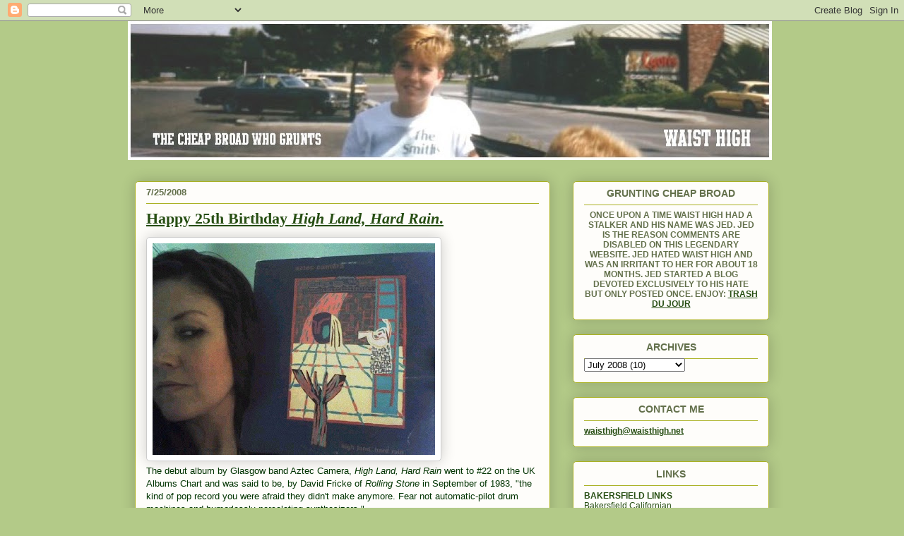

--- FILE ---
content_type: text/html; charset=UTF-8
request_url: http://www.waisthigh.net/2008/07/happy-25th-birthday-high-land-hard-rain.html
body_size: 13678
content:
<!DOCTYPE html>
<html class='v2' dir='ltr' xmlns='http://www.w3.org/1999/xhtml' xmlns:b='http://www.google.com/2005/gml/b' xmlns:data='http://www.google.com/2005/gml/data' xmlns:expr='http://www.google.com/2005/gml/expr'>
<head>
<link href='https://www.blogger.com/static/v1/widgets/335934321-css_bundle_v2.css' rel='stylesheet' type='text/css'/>
<!-- Global site tag (gtag.js) - Google Analytics -->
<script async='async' src='https://www.googletagmanager.com/gtag/js?id=UA-27803909-1'></script>
<script>
  window.dataLayer = window.dataLayer || [];
  function gtag(){dataLayer.push(arguments);}
  gtag('js', new Date());

  gtag('config', 'UA-27803909-1');
</script>
<meta content='IE=EmulateIE7' http-equiv='X-UA-Compatible'/>
<meta content='width=1100' name='viewport'/>
<meta content='text/html; charset=UTF-8' http-equiv='Content-Type'/>
<meta content='blogger' name='generator'/>
<link href='http://www.waisthigh.net/favicon.ico' rel='icon' type='image/x-icon'/>
<link href='http://www.waisthigh.net/2008/07/happy-25th-birthday-high-land-hard-rain.html' rel='canonical'/>
<link rel="alternate" type="application/atom+xml" title="WAIST HIGH - Atom" href="http://www.waisthigh.net/feeds/posts/default" />
<link rel="alternate" type="application/rss+xml" title="WAIST HIGH - RSS" href="http://www.waisthigh.net/feeds/posts/default?alt=rss" />
<link rel="service.post" type="application/atom+xml" title="WAIST HIGH - Atom" href="https://www.blogger.com/feeds/6454623/posts/default" />

<link rel="alternate" type="application/atom+xml" title="WAIST HIGH - Atom" href="http://www.waisthigh.net/feeds/1192127868126947756/comments/default" />
<!--Can't find substitution for tag [blog.ieCssRetrofitLinks]-->
<link href='https://blogger.googleusercontent.com/img/b/R29vZ2xl/AVvXsEjbRCimIdhyUFU8I2VDfc4A2SUauPE1P9KGxr0g4i0w87gamC3331gDooxHzT7AHJ3gTlPyfmEKWZQY00JtYLnR-8U6KEqu_7R938nylQxpR_TY_hT9hF2pcQOzkRYQUNWcuBrb/s400/aztec4jpg1.jpg' rel='image_src'/>
<meta content='http://www.waisthigh.net/2008/07/happy-25th-birthday-high-land-hard-rain.html' property='og:url'/>
<meta content='&lt;strong&gt;&lt;u&gt;Happy 25th Birthday &lt;em&gt;High Land, Hard Rain&lt;/em&gt;.&lt;/strong&gt;&lt;/u&gt;' property='og:title'/>
<meta content='The debut album by Glasgow band Aztec Camera, High Land, Hard Rain  went to #22 on the UK Albums Chart and was said to be, by David Fricke o...' property='og:description'/>
<meta content='https://blogger.googleusercontent.com/img/b/R29vZ2xl/AVvXsEjbRCimIdhyUFU8I2VDfc4A2SUauPE1P9KGxr0g4i0w87gamC3331gDooxHzT7AHJ3gTlPyfmEKWZQY00JtYLnR-8U6KEqu_7R938nylQxpR_TY_hT9hF2pcQOzkRYQUNWcuBrb/w1200-h630-p-k-no-nu/aztec4jpg1.jpg' property='og:image'/>
<meta content='IE=EmulateIE7' http-equiv='X-UA-Compatible'/>
<meta content='width=1100' name='viewport'/>
<title>WAIST HIGH: Happy 25th Birthday High Land, Hard Rain.</title>
<style id='page-skin-1' type='text/css'><!--
/*
-----------------------------------------------
Blogger Template Style
Name:     Awesome Inc.
Designer: Tina Chen
URL:      tinachen.org
----------------------------------------------- */
/* Variable definitions
====================
<Variable name="keycolor" description="Main Color" type="color" default="#ffffff"/>
<Group description="Page" selector=".body-fauxcolumns-outer">
<Variable name="body.font" description="Font" type="font"
default="normal normal 13px Arial, Tahoma, Helvetica, FreeSans, sans-serif"/>
<Variable name="body.background.color" description="Background Color" type="color" default="#000000"/>
<Variable name="body.text.color" description="Text Color" type="color" default="#ffffff"/>
</Group>
<Group description="Links" selector=".main-inner">
<Variable name="link.color" description="Link Color" type="color" default="#888888"/>
<Variable name="link.visited.color" description="Visited Color" type="color" default="#444444"/>
<Variable name="link.hover.color" description="Hover Color" type="color" default="#cccccc"/>
</Group>
<Group description="Blog Title" selector=".header">
<Variable name="header.font" description="Title Font" type="font"
default="normal bold 40px Arial, Tahoma, Helvetica, FreeSans, sans-serif"/>
<Variable name="header.text.color" description="Title Color" type="color" default="#63704b" />
<Variable name="header.background.color" description="Header Background" type="color" default="transparent" />
</Group>
<Group description="Blog Description" selector=".description">
<Variable name="description.font" description="Font" type="font"
default="normal normal 14px Arial, Tahoma, Helvetica, FreeSans, sans-serif"/>
<Variable name="description.text.color" description="Text Color" type="color"
default="#63704b" />
</Group>
<Group description="Tabs Text" selector=".tabs-outer .PageList">
<Variable name="tabs.font" description="Font" type="font"
default="normal bold 14px Arial, Tahoma, Helvetica, FreeSans, sans-serif"/>
<Variable name="tabs.text.color" description="Text Color" type="color" default="#63704b"/>
<Variable name="tabs.selected.text.color" description="Selected Color" type="color" default="#274e13"/>
</Group>
<Group description="Tabs Background" selector=".tabs-outer .PageList">
<Variable name="tabs.background.color" description="Background Color" type="color" default="#141414"/>
<Variable name="tabs.selected.background.color" description="Selected Color" type="color" default="#444444"/>
<Variable name="tabs.border.color" description="Border Color" type="color" default="#aab123"/>
</Group>
<Group description="Date Header" selector=".date-header">
<Variable name="date.font" description="Font" type="font"
default="normal normal 14px Arial, Tahoma, Helvetica, FreeSans, sans-serif"/>
<Variable name="date.text.color" description="Text Color" type="color" default="#666666"/>
<Variable name="date.border.color" description="Border Color" type="color" default="#aab123"/>
</Group>
<Group description="Post Title" selector=".post">
<Variable name="post.title.font" description="Font" type="font"
default="normal bold 22px Arial, Tahoma, Helvetica, FreeSans, sans-serif"/>
<Variable name="post.title.text.color" description="Text Color" type="color" default="#63704b"/>
</Group>
<Group description="Post Background" selector=".post">
<Variable name="post.background.color" description="Background Color" type="color" default="#fefdfa" />
<Variable name="post.border.color" description="Border Color" type="color" default="#aab123" />
<Variable name="post.border.bevel.color" description="Bevel Color" type="color" default="#aab123"/>
</Group>
<Group description="Gadget Title" selector=".sidebar .widget">
<Variable name="widget.title.font" description="Font" type="font"
default="normal bold 14px Arial, Tahoma, Helvetica, FreeSans, sans-serif"/>
<Variable name="widget.title.text.color" description="Text Color" type="color" default="#63704b"/>
</Group>
<Group description="Gadget Text" selector=".sidebar .widget">
<Variable name="widget.font" description="Font" type="font"
default="normal normal 14px Arial, Tahoma, Helvetica, FreeSans, sans-serif"/>
<Variable name="widget.text.color" description="Text Color" type="color" default="#63704b"/>
<Variable name="widget.alternate.text.color" description="Alternate Color" type="color" default="#666666"/>
</Group>
<Group description="Gadget Links" selector=".sidebar .widget">
<Variable name="widget.link.color" description="Link Color" type="color" default="#274e13"/>
<Variable name="widget.link.visited.color" description="Visited Color" type="color" default="#20135c"/>
<Variable name="widget.link.hover.color" description="Hover Color" type="color" default="#20135c"/>
</Group>
<Group description="Gadget Background" selector=".sidebar .widget">
<Variable name="widget.background.color" description="Background Color" type="color" default="#141414"/>
<Variable name="widget.border.color" description="Border Color" type="color" default="#222222"/>
<Variable name="widget.border.bevel.color" description="Bevel Color" type="color" default="#000000"/>
</Group>
<Group description="Sidebar Background" selector=".column-left-inner .column-right-inner">
<Variable name="widget.outer.background.color" description="Background Color" type="color" default="transparent" />
</Group>
<Group description="Images" selector=".main-inner">
<Variable name="image.background.color" description="Background Color" type="color" default="transparent"/>
<Variable name="image.border.color" description="Border Color" type="color" default="transparent"/>
</Group>
<Group description="Feed" selector=".blog-feeds">
<Variable name="feed.text.color" description="Text Color" type="color" default="#63704b"/>
</Group>
<Group description="Feed Links" selector=".blog-feeds">
<Variable name="feed.link.color" description="Link Color" type="color" default="#274e13"/>
<Variable name="feed.link.visited.color" description="Visited Color" type="color" default="#20135c"/>
<Variable name="feed.link.hover.color" description="Hover Color" type="color" default="#20135c"/>
</Group>
<Group description="Pager" selector=".blog-pager">
<Variable name="pager.background.color" description="Background Color" type="color" default="#fefdfa" />
</Group>
<Group description="Footer" selector=".footer-outer">
<Variable name="footer.background.color" description="Background Color" type="color" default="#fefdfa" />
<Variable name="footer.text.color" description="Text Color" type="color" default="#63704b" />
</Group>
<Variable name="title.shadow.spread" description="Title Shadow" type="length" default="-1px"/>
<Variable name="body.background" description="Body Background" type="background"
color="#b3ca88"
default="$(color) none repeat scroll top left"/>
<Variable name="body.background.gradient.cap" description="Body Gradient Cap" type="url"
default="none"/>
<Variable name="tabs.background.gradient" description="Tabs Background Gradient" type="url"
default="none"/>
<Variable name="header.background.gradient" description="Header Background Gradient" type="url" default="none" />
<Variable name="header.padding.top" description="Header Top Padding" type="length" default="22px" />
<Variable name="header.margin.top" description="Header Top Margin" type="length" default="0" />
<Variable name="header.margin.bottom" description="Header Bottom Margin" type="length" default="0" />
<Variable name="widget.padding.top" description="Widget Padding Top" type="length" default="8px" />
<Variable name="widget.padding.side" description="Widget Padding Side" type="length" default="15px" />
<Variable name="widget.outer.margin.top" description="Widget Top Margin" type="length" default="0" />
<Variable name="widget.outer.background.gradient" description="Gradient" type="url" default="none" />
<Variable name="widget.border.radius" description="Gadget Border Radius" type="length" default="0" />
<Variable name="outer.shadow.spread" description="Outer Shadow Size" type="length" default="0" />
<Variable name="date.header.border.radius.top" description="Date Header Border Radius Top" type="length" default="0" />
<Variable name="date.header.position" description="Date Header Position" type="length" default="15px" />
<Variable name="date.space" description="Date Space" type="length" default="30px" />
<Variable name="date.position" description="Date Float" type="string" default="static" />
<Variable name="date.padding.bottom" description="Date Padding Bottom" type="length" default="0" />
<Variable name="date.border.size" description="Date Border Size" type="length" default="0" />
<Variable name="date.background" description="Date Background" type="background" color="transparent"
default="$(color) none no-repeat scroll top left" />
<Variable name="date.last.space.bottom" description="Date Last Space Bottom" type="length"
default="20px" />
<Variable name="date.last.border.radius.bottom" description="Date Last bottom radius" type="length" default="5px" />
<Variable name="post.first.padding.top" description="First Post Padding Top" type="length" default="0" />
<Variable name="image.shadow.spread" description="Image Shadow Size" type="length" default="0"/>
<Variable name="image.border.radius" description="Image Border Radius" type="length" default="0"/>
<Variable name="separator.outdent" description="Separator Outdent" type="length" default="15px" />
<Variable name="title.separator.border.size" description="Widget Title Border Size" type="length" default="1px" />
<Variable name="list.separator.border.size" description="List Separator Border Size" type="length" default="1px" />
<Variable name="shadow.spread" description="Shadow Size" type="length" default="0"/>
<Variable name="startSide" description="Side where text starts in blog language" type="automatic" default="left"/>
<Variable name="endSide" description="Side where text ends in blog language" type="automatic" default="right"/>
<Variable name="date.side" description="Side where date header is placed" type="string" default="right"/>
<Variable name="pager.border.radius.top" description="Pager Border Top Radius" type="length" default="5px" />
<Variable name="pager.space.top" description="Pager Top Space" type="length" default="1em" />
<Variable name="footer.background.gradient" description="Background Gradient" type="url" default="none" />
*/
/* Content
----------------------------------------------- */
body {
font: normal normal 13px Arial, Tahoma, Helvetica, FreeSans, sans-serif;;
color: #63704b;
background: #b3ca88 none repeat scroll top left;
}
html body .content-outer {
min-width: 0;
max-width: 100%;
width: 100%;
}
a:link {
text-decoration: underline;
color: #274e13;
}
a:visited {
text-decoration: underline;
color: #20135c;
}
a:hover {
text-decoration: underline;
color: #20135c;
}
.body-fauxcolumn-outer .cap-top {
position: absolute;
z-index: 1;
height: 276px;
width: 100%;
background: transparent none repeat-x scroll top left;
_background-image: none;
}
/* Columns
----------------------------------------------- */
.content-inner {
padding: 0;
}
.header-inner .section {
margin: 0 6px;
}
.tabs-inner .section {
margin: 0 16px;
}
.main-inner {
padding-top: 30px;
}
.main-inner .column-center-inner,
.main-inner .column-left-inner,
.main-inner .column-right-inner {
padding: 0 5px;
}
*+html body .main-inner .column-center-inner {
margin-top: -30px;
}
#layout .main-inner .column-center-inner {
margin-top: 0;
}
/* Header
----------------------------------------------- */
.header-outer {
margin: 0 0 0 0;
background: transparent none repeat scroll 0 0;
}
.Header h1 {
font: normal normal 48px Georgia, Utopia, 'Palatino Linotype', Palatino, serif;
color: #63704b;
text-shadow: 0 0 -1px #000000;
}
.Header h1 a {
color: #63704b;
}
.Header .description {
font: normal normal 20px Georgia, Utopia, 'Palatino Linotype', Palatino, serif;
color: #908d6a;
}
.header-inner .Header .titlewrapper,
.header-inner .Header .descriptionwrapper {
padding-left: 0;
padding-right: 0;
margin-bottom: 0;
}
.header-inner .Header .titlewrapper {
padding-top: 22px;
}
/* Tabs
----------------------------------------------- */
.tabs-outer {
overflow: hidden;
position: relative;
background: #b3ca88 url(http://www.blogblog.com/1kt/awesomeinc/tabs_gradient_light.png) repeat scroll 0 0;
}
#layout .tabs-outer {
overflow: visible;
}
.tabs-cap-top, .tabs-cap-bottom {
position: absolute;
width: 100%;
border-top: 1px solid #908d6a;
}
.tabs-cap-bottom {
bottom: 0;
}
.tabs-inner .widget li a {
display: inline-block;
margin: 0;
padding: .6em 1.5em;
font: normal bold 13px Arial, Tahoma, Helvetica, FreeSans, sans-serif;;
color: #274e13;
border-top: 1px solid #908d6a;
border-bottom: 1px solid #908d6a;
border-left: 1px solid #908d6a;
}
.tabs-inner .widget li:last-child a {
border-right: 1px solid #908d6a;
}
.tabs-inner .widget li.selected a, .tabs-inner .widget li a:hover {
background: #63704b url(http://www.blogblog.com/1kt/awesomeinc/tabs_gradient_light.png) repeat-x scroll 0 -100px;
color: #ffffff;
}
/* Headings
----------------------------------------------- */
h2 {
font: normal bold 14px Arial, Tahoma, Helvetica, FreeSans, sans-serif;
color: #63704b;
}
/* Widgets
----------------------------------------------- */
.main-inner .section {
margin: 0 27px;
padding: 0;
}
.main-inner .column-left-outer,
.main-inner .column-right-outer {
margin-top: 0;
}
#layout .main-inner .column-left-outer,
#layout .main-inner .column-right-outer {
margin-top: 0;
}
.main-inner .column-left-inner,
.main-inner .column-right-inner {
background: transparent none repeat 0 0;
-moz-box-shadow: 0 0 0 rgba(0, 0, 0, .2);
-webkit-box-shadow: 0 0 0 rgba(0, 0, 0, .2);
-goog-ms-box-shadow: 0 0 0 rgba(0, 0, 0, .2);
box-shadow: 0 0 0 rgba(0, 0, 0, .2);
-moz-border-radius: 5px;
-webkit-border-radius: 5px;
-goog-ms-border-radius: 5px;
border-radius: 5px;
}
#layout .main-inner .column-left-inner,
#layout .main-inner .column-right-inner {
margin-top: 0;
}
.sidebar .widget {
font: normal normal 12px Arial, Tahoma, Helvetica, FreeSans, sans-serif;;
color: #274e13;
}
.sidebar .widget a:link {
color: #274e13;
}
.sidebar .widget a:visited {
color: #20135c;
}
.sidebar .widget a:hover {
color: #20135c;
}
.sidebar .widget h2 {
text-shadow: 0 0 -1px #000000;
text-align:center;
}
.main-inner .widget {
background-color: #fefdfa;
border: 1px solid #aab123;
padding: 0 15px 15px;
margin: 20px -16px;
-moz-box-shadow: 0 0 20px rgba(0, 0, 0, .2);
-webkit-box-shadow: 0 0 20px rgba(0, 0, 0, .2);
-goog-ms-box-shadow: 0 0 20px rgba(0, 0, 0, .2);
box-shadow: 0 0 20px rgba(0, 0, 0, .2);
-moz-border-radius: 5px;
-webkit-border-radius: 5px;
-goog-ms-border-radius: 5px;
border-radius: 5px;
}
.main-inner .widget h2 {
margin: 0 -0;
padding: .6em 0 .5em;
border-bottom: 1px solid transparent;
}
.footer-inner .widget h2 {
padding: 0 0 .4em;
border-bottom: 1px solid transparent;
}
.main-inner .widget h2 + div, .footer-inner .widget h2 + div {
border-top: 1px solid #aab123;
padding-top: 8px;
}
.main-inner .widget .widget-content {
margin: 0 -0;
padding: 7px 0 0;
}
.main-inner .widget ul, .main-inner .widget #ArchiveList ul.flat {
margin: -8px -15px 0;
padding: 0;
list-style: none;
}
.main-inner .widget #ArchiveList {
margin: -8px 0 0;
}
.main-inner .widget ul li, .main-inner .widget #ArchiveList ul.flat li {
padding: .5em 15px;
text-indent: 0;
color: #666666;
border-top: 0 solid #aab123;
border-bottom: 1px solid transparent;
}
.main-inner .widget #ArchiveList ul li {
padding-top: .25em;
padding-bottom: .25em;
}
.main-inner .widget ul li:first-child, .main-inner .widget #ArchiveList ul.flat li:first-child {
border-top: none;
}
.main-inner .widget ul li:last-child, .main-inner .widget #ArchiveList ul.flat li:last-child {
border-bottom: none;
}
.post-body {
position: relative;
}
.main-inner .widget .post-body ul {
padding: 0 2.5em;
margin: .5em 0;
list-style: disc;
}
.main-inner .widget .post-body ul li {
padding: 0.25em 0;
margin-bottom: .25em;
color: #63704b;
border: none;
}
.footer-inner .widget ul {
padding: 0;
list-style: none;
}
.widget .zippy {
color: #666666;
}
/* Posts
----------------------------------------------- */
body .main-inner .Blog {
padding: 0;
margin-bottom: 1em;
background-color: transparent;
border: none;
-moz-box-shadow: 0 0 0 rgba(0, 0, 0, 0);
-webkit-box-shadow: 0 0 0 rgba(0, 0, 0, 0);
-goog-ms-box-shadow: 0 0 0 rgba(0, 0, 0, 0);
box-shadow: 0 0 0 rgba(0, 0, 0, 0);
}
.main-inner .section:last-child .Blog:last-child {
padding: 0;
margin-bottom: 1em;
}
.main-inner .widget h2.date-header {
margin: 0 -15px 1px;
padding: 0 0 0 0;
font: normal bold 13px Arial, Tahoma, Helvetica, FreeSans, sans-serif;;
color: #63704b;
background: transparent none no-repeat scroll top left;
border-top: 0 solid #aab123;
border-bottom: 1px solid transparent;
-moz-border-radius-topleft: 0;
-moz-border-radius-topright: 0;
-webkit-border-top-left-radius: 0;
-webkit-border-top-right-radius: 0;
border-top-left-radius: 0;
border-top-right-radius: 0;
position: static;
bottom: 100%;
right: 15px;
text-shadow: 0 0 -1px #000000;
}
.main-inner .widget h2.date-header span {
font: normal bold 13px Arial, Tahoma, Helvetica, FreeSans, sans-serif;;
display: block;
padding: .5em 15px;
border-left: 0 solid #aab123;
border-right: 0 solid #aab123;
}
.date-outer {
position: relative;
margin: 30px 0 20px;
padding: 0 15px;
background-color: #fefdfa;
border: 1px solid #aab123;
-moz-box-shadow: 0 0 20px rgba(0, 0, 0, .2);
-webkit-box-shadow: 0 0 20px rgba(0, 0, 0, .2);
-goog-ms-box-shadow: 0 0 20px rgba(0, 0, 0, .2);
box-shadow: 0 0 20px rgba(0, 0, 0, .2);
-moz-border-radius: 5px;
-webkit-border-radius: 5px;
-goog-ms-border-radius: 5px;
border-radius: 5px;
}
.date-outer:first-child {
margin-top: 0;
}
.date-outer:last-child {
margin-bottom: 20px;
-moz-border-radius-bottomleft: 5px;
-moz-border-radius-bottomright: 5px;
-webkit-border-bottom-left-radius: 5px;
-webkit-border-bottom-right-radius: 5px;
-goog-ms-border-bottom-left-radius: 5px;
-goog-ms-border-bottom-right-radius: 5px;
border-bottom-left-radius: 5px;
border-bottom-right-radius: 5px;
}
.date-posts {
margin: 0 -0;
padding: 0 0;
clear: both;
}
.post-outer, .inline-ad {
border-top: 1px solid #aab123;
margin: 0 -0;
padding: 15px 0;
}
.post-outer {
padding-bottom: 10px;
}
.post-outer:first-child {
padding-top: 0;
border-top: none;
}
.post-outer:last-child, .inline-ad:last-child {
border-bottom: none;
}
.post-body {
position: relative;
}
.post-body img {
padding: 8px;
background: #ffffff;
border: 1px solid #cccccc;
-moz-box-shadow: 0 0 20px rgba(0, 0, 0, .2);
-webkit-box-shadow: 0 0 20px rgba(0, 0, 0, .2);
box-shadow: 0 0 20px rgba(0, 0, 0, .2);
-moz-border-radius: 5px;
-webkit-border-radius: 5px;
border-radius: 5px;
}
h3.post-title, h4 {
font: normal normal 22px Georgia, Utopia, 'Palatino Linotype', Palatino, serif;
color: #274e13;
}
h3.post-title a {
font: normal normal 22px Georgia, Utopia, 'Palatino Linotype', Palatino, serif;
color: #274e13;
}
h3.post-title a:hover {
color: #20135c;
text-decoration: underline;
}
.post-header {
margin: 0 0 1em;
}
.post-body {
line-height: 1.4;
}
.post-outer h2 {
color: #63704b;
}
.post-footer {
margin: 1.5em 0 0;
}
#blog-pager {
padding: 15px;
font-size: 120%;
background-color: #fefdfa;
border: 1px solid #aab123;
-moz-box-shadow: 0 0 20px rgba(0, 0, 0, .2);
-webkit-box-shadow: 0 0 20px rgba(0, 0, 0, .2);
-goog-ms-box-shadow: 0 0 20px rgba(0, 0, 0, .2);
box-shadow: 0 0 20px rgba(0, 0, 0, .2);
-moz-border-radius: 5px;
-webkit-border-radius: 5px;
-goog-ms-border-radius: 5px;
border-radius: 5px;
-moz-border-radius-topleft: 5px;
-moz-border-radius-topright: 5px;
-webkit-border-top-left-radius: 5px;
-webkit-border-top-right-radius: 5px;
-goog-ms-border-top-left-radius: 5px;
-goog-ms-border-top-right-radius: 5px;
border-top-left-radius: 5px;
border-top-right-radius-topright: 5px;
margin-top: 1em;
}
.blog-feeds, .post-feeds {
margin: 1em 0;
text-align: center;
color: #63704b;
}
.blog-feeds a, .post-feeds a {
color: #274e13;
}
.blog-feeds a:visited, .post-feeds a:visited {
color: #20135c;
}
.blog-feeds a:hover, .post-feeds a:hover {
color: #20135c;
}
.post-outer .comments {
margin-top: 2em;
}
/* Footer
----------------------------------------------- */
.footer-outer {
margin: -20px 0 -1px;
padding: 20px 0 0;
color: #274e13;
overflow: hidden;
}
.footer-fauxborder-left {
border-top: 1px solid #aab123;
background: #ffffff none repeat scroll 0 0;
-moz-box-shadow: 0 0 20px rgba(0, 0, 0, .2);
-webkit-box-shadow: 0 0 20px rgba(0, 0, 0, .2);
-goog-ms-box-shadow: 0 0 20px rgba(0, 0, 0, .2);
box-shadow: 0 0 20px rgba(0, 0, 0, .2);
margin: 0 -20px;
}

--></style>
<style id='template-skin-1' type='text/css'><!--
body {
min-width: 930px;
}
.content-outer, .content-fauxcolumn-outer, .region-inner {
min-width: 930px;
max-width: 930px;
_width: 930px;
}
.main-inner .columns {
padding-left: 0;
padding-right: 310px;
}
.main-inner .fauxcolumn-center-outer {
left: 0;
right: 310px;
/* IE6 does not respect left and right together */
_width: expression(this.parentNode.offsetWidth -
parseInt("0") -
parseInt("310px") + 'px');
}
.main-inner .fauxcolumn-left-outer {
width: 0;
}
.main-inner .fauxcolumn-right-outer {
width: 310px;
}
.main-inner .column-left-outer {
width: 0;
right: 100%;
margin-left: -0;
}
.main-inner .column-right-outer {
width: 310px;
margin-right: -310px;
}
#layout {
min-width: 0;
}
#layout .content-outer {
min-width: 0;
width: 800px;
}
#layout .region-inner {
min-width: 0;
width: auto;
}
--></style>
<link href='https://www.blogger.com/dyn-css/authorization.css?targetBlogID=6454623&amp;zx=d4203ab6-d8ac-41dd-ab75-b5643e449133' media='none' onload='if(media!=&#39;all&#39;)media=&#39;all&#39;' rel='stylesheet'/><noscript><link href='https://www.blogger.com/dyn-css/authorization.css?targetBlogID=6454623&amp;zx=d4203ab6-d8ac-41dd-ab75-b5643e449133' rel='stylesheet'/></noscript>
<meta name='google-adsense-platform-account' content='ca-host-pub-1556223355139109'/>
<meta name='google-adsense-platform-domain' content='blogspot.com'/>

</head>
<body class='loading'>
<div class='navbar section' id='navbar'><div class='widget Navbar' data-version='1' id='Navbar1'><script type="text/javascript">
    function setAttributeOnload(object, attribute, val) {
      if(window.addEventListener) {
        window.addEventListener('load',
          function(){ object[attribute] = val; }, false);
      } else {
        window.attachEvent('onload', function(){ object[attribute] = val; });
      }
    }
  </script>
<div id="navbar-iframe-container"></div>
<script type="text/javascript" src="https://apis.google.com/js/platform.js"></script>
<script type="text/javascript">
      gapi.load("gapi.iframes:gapi.iframes.style.bubble", function() {
        if (gapi.iframes && gapi.iframes.getContext) {
          gapi.iframes.getContext().openChild({
              url: 'https://www.blogger.com/navbar/6454623?po\x3d1192127868126947756\x26origin\x3dhttp://www.waisthigh.net',
              where: document.getElementById("navbar-iframe-container"),
              id: "navbar-iframe"
          });
        }
      });
    </script><script type="text/javascript">
(function() {
var script = document.createElement('script');
script.type = 'text/javascript';
script.src = '//pagead2.googlesyndication.com/pagead/js/google_top_exp.js';
var head = document.getElementsByTagName('head')[0];
if (head) {
head.appendChild(script);
}})();
</script>
</div></div>
<div class='body-fauxcolumns'>
<div class='fauxcolumn-outer body-fauxcolumn-outer'>
<div class='cap-top'>
<div class='cap-left'></div>
<div class='cap-right'></div>
</div>
<div class='fauxborder-left'>
<div class='fauxborder-right'></div>
<div class='fauxcolumn-inner'>
</div>
</div>
<div class='cap-bottom'>
<div class='cap-left'></div>
<div class='cap-right'></div>
</div>
</div>
</div>
<div class='content'>
<div class='content-fauxcolumns'>
<div class='fauxcolumn-outer content-fauxcolumn-outer'>
<div class='cap-top'>
<div class='cap-left'></div>
<div class='cap-right'></div>
</div>
<div class='fauxborder-left'>
<div class='fauxborder-right'></div>
<div class='fauxcolumn-inner'>
</div>
</div>
<div class='cap-bottom'>
<div class='cap-left'></div>
<div class='cap-right'></div>
</div>
</div>
</div>
<div class='content-outer'>
<div class='content-cap-top cap-top'>
<div class='cap-left'></div>
<div class='cap-right'></div>
</div>
<div class='fauxborder-left content-fauxborder-left'>
<div class='fauxborder-right content-fauxborder-right'></div>
<div class='content-inner'>
<header>
<div class='header-outer'>
<div class='header-cap-top cap-top'>
<div class='cap-left'></div>
<div class='cap-right'></div>
</div>
<div class='fauxborder-left header-fauxborder-left'>
<div class='fauxborder-right header-fauxborder-right'></div>
<div class='region-inner header-inner'>
<div class='header section' id='header'><div class='widget Header' data-version='1' id='Header1'>
<div id='header-inner'>
<a href='http://www.waisthigh.net/' style='display: block'>
<img alt='WAIST HIGH' height='197px; ' id='Header1_headerimg' src='https://blogger.googleusercontent.com/img/b/R29vZ2xl/AVvXsEhmCLg5bR8-ELSkVJ7p0gISeiCZIqUqw6zVOD0hkx_VWAlrm8dpGoGVILNUCVbYudbMXMxqMkKR18Ww4lkGWx7kIxxNtrhX9ZGN_cjT2SvM2Aiqz9xprkzKocta2k8qjQrRUVCFLQ/s912/gruntscheerfont.jpg' style='display: block' width='912px; '/>
</a>
</div>
</div></div>
</div>
</div>
<div class='header-cap-bottom cap-bottom'>
<div class='cap-left'></div>
<div class='cap-right'></div>
</div>
</div>
</header>
<div class='tabs-outer'>
<div class='tabs-cap-top cap-top'>
<div class='cap-left'></div>
<div class='cap-right'></div>
</div>
<div class='fauxborder-left tabs-fauxborder-left'>
<div class='fauxborder-right tabs-fauxborder-right'></div>
<div class='region-inner tabs-inner'>
<div class='tabs no-items section' id='crosscol'></div>
<div class='tabs no-items section' id='crosscol-overflow'></div>
</div>
</div>
<div class='tabs-cap-bottom cap-bottom'>
<div class='cap-left'></div>
<div class='cap-right'></div>
</div>
</div>
<div class='main-outer'>
<div class='main-cap-top cap-top'>
<div class='cap-left'></div>
<div class='cap-right'></div>
</div>
<div class='fauxborder-left main-fauxborder-left'>
<div class='fauxborder-right main-fauxborder-right'></div>
<div class='region-inner main-inner'>
<div class='columns fauxcolumns'>
<div class='fauxcolumn-outer fauxcolumn-center-outer'>
<div class='cap-top'>
<div class='cap-left'></div>
<div class='cap-right'></div>
</div>
<div class='fauxborder-left'>
<div class='fauxborder-right'></div>
<div class='fauxcolumn-inner'>
</div>
</div>
<div class='cap-bottom'>
<div class='cap-left'></div>
<div class='cap-right'></div>
</div>
</div>
<div class='fauxcolumn-outer fauxcolumn-left-outer'>
<div class='cap-top'>
<div class='cap-left'></div>
<div class='cap-right'></div>
</div>
<div class='fauxborder-left'>
<div class='fauxborder-right'></div>
<div class='fauxcolumn-inner'>
</div>
</div>
<div class='cap-bottom'>
<div class='cap-left'></div>
<div class='cap-right'></div>
</div>
</div>
<div class='fauxcolumn-outer fauxcolumn-right-outer'>
<div class='cap-top'>
<div class='cap-left'></div>
<div class='cap-right'></div>
</div>
<div class='fauxborder-left'>
<div class='fauxborder-right'></div>
<div class='fauxcolumn-inner'>
</div>
</div>
<div class='cap-bottom'>
<div class='cap-left'></div>
<div class='cap-right'></div>
</div>
</div>
<!-- corrects IE6 width calculation -->
<div class='columns-inner'>
<div class='column-center-outer'>
<div class='column-center-inner'>
<div class='main section' id='main'><div class='widget Blog' data-version='1' id='Blog1'>
<div class='blog-posts hfeed'>

          <div class="date-outer">
        
<h2 class='date-header'><span>7/25/2008</span></h2>

          <div class="date-posts">
        
<div class='post-outer'>
<div class='post hentry uncustomized-post-template' itemprop='blogPost' itemscope='itemscope' itemtype='http://schema.org/BlogPosting'>
<meta content='https://blogger.googleusercontent.com/img/b/R29vZ2xl/AVvXsEjbRCimIdhyUFU8I2VDfc4A2SUauPE1P9KGxr0g4i0w87gamC3331gDooxHzT7AHJ3gTlPyfmEKWZQY00JtYLnR-8U6KEqu_7R938nylQxpR_TY_hT9hF2pcQOzkRYQUNWcuBrb/s400/aztec4jpg1.jpg' itemprop='image_url'/>
<meta content='6454623' itemprop='blogId'/>
<meta content='1192127868126947756' itemprop='postId'/>
<a name='1192127868126947756'></a>
<h3 class='post-title entry-title' itemprop='name'>
<strong><u>Happy 25th Birthday <em>High Land, Hard Rain</em>.</strong></u>
</h3>
<div class='post-header'>
<div class='post-header-line-1'></div>
</div>
<div class='post-body entry-content' id='post-body-1192127868126947756' itemprop='description articleBody'>
<a href="https://blogger.googleusercontent.com/img/b/R29vZ2xl/AVvXsEjbRCimIdhyUFU8I2VDfc4A2SUauPE1P9KGxr0g4i0w87gamC3331gDooxHzT7AHJ3gTlPyfmEKWZQY00JtYLnR-8U6KEqu_7R938nylQxpR_TY_hT9hF2pcQOzkRYQUNWcuBrb/s1600-h/aztec4jpg1.jpg"><img alt="" border="0" id="BLOGGER_PHOTO_ID_5226997949317631890" src="https://blogger.googleusercontent.com/img/b/R29vZ2xl/AVvXsEjbRCimIdhyUFU8I2VDfc4A2SUauPE1P9KGxr0g4i0w87gamC3331gDooxHzT7AHJ3gTlPyfmEKWZQY00JtYLnR-8U6KEqu_7R938nylQxpR_TY_hT9hF2pcQOzkRYQUNWcuBrb/s400/aztec4jpg1.jpg" style="cursor: hand;" /></a><br /><span style="color: #003300; font-family: arial;">The debut album by Glasgow band Aztec Camera, <em>High Land, Hard Rain</em> went to #22 on the UK Albums Chart and was said to be, by David Fricke of <em>Rolling Stone</em> in September of 1983, "the kind of pop record you were afraid they didn't make anymore. Fear not automatic-pilot drum machines and humorlessly percolating synthesizers."<br /><br />Aztec Camera's line-up changed numerous times in its first few years. The constant member was Roddy Frame, who by 1987 "was the only de facto member of the band: this and future albums credited to Aztec Camera were actually performed by Frame and studio musicians hired on a track-by-track basis."<br /><br />Roddy Frame has been credited with being slightly ahead of his time. When he wrote, arranged, and recorded <em>High Land, Hard Rain</em>, he was just 19 years old. "Frame, a stellar acoustic guitar strummer, fills the 13 songs with jazz chords, and Aztec Camera's grooves foreshadow British jazz popsters The Style Council and Everything But the Girl. Whether making you dance or reflect, Frame proves a master craftsman."<br /><br />Photo of the very album handed to Waist High by the late Mike Fencl in 1983, courtesy of: The Waist High Collection<br />Material: Bill Crandall via amazon.com &amp; wikipedia.org</span>
<div style='clear: both;'></div>
</div>
<div class='post-footer'>
<div class='post-footer-line post-footer-line-1'>
<span class='post-author vcard'>
</span>
<span class='post-timestamp'>
</span>
<span class='post-comment-link'>
</span>
<span class='post-icons'>
<span class='item-control blog-admin pid-979667389'>
<a href='https://www.blogger.com/post-edit.g?blogID=6454623&postID=1192127868126947756&from=pencil' title='Edit Post'>
<img alt='' class='icon-action' height='18' src='https://resources.blogblog.com/img/icon18_edit_allbkg.gif' width='18'/>
</a>
</span>
</span>
<div class='post-share-buttons goog-inline-block'>
</div>
</div>
<div class='post-footer-line post-footer-line-2'>
<span class='post-labels'>
<strong>LABELS:</strong>
<a href='http://www.waisthigh.net/search/label/Aztec%20Camera' rel='tag'>Aztec Camera</a>
</span>
</div>
<div class='post-footer-line post-footer-line-3'>
<span class='post-location'>
</span>
</div>
</div>
</div>
<div class='comments' id='comments'>
<a name='comments'></a>
</div>
</div>

        </div></div>
      
</div>
<div class='blog-pager' id='blog-pager'>
<span id='blog-pager-newer-link'>
<a class='blog-pager-newer-link' href='http://www.waisthigh.net/2008/07/i-believe-there-is-force-looking-over.html' id='Blog1_blog-pager-newer-link' title='Newer Post'>Newer Post</a>
</span>
<span id='blog-pager-older-link'>
<a class='blog-pager-older-link' href='http://www.waisthigh.net/2008/07/happy-25th-birthday-construction-time.html' id='Blog1_blog-pager-older-link' title='Older Post'>Older Post</a>
</span>
<a class='home-link' href='http://www.waisthigh.net/'>Home</a>
</div>
<div class='clear'></div>
<div class='post-feeds'>
</div>
</div></div>
</div>
</div>
<div class='column-left-outer'>
<div class='column-left-inner'>
<aside>
</aside>
</div>
</div>
<div class='column-right-outer'>
<div class='column-right-inner'>
<aside>
<div class='sidebar section' id='sidebar-right-1'><div class='widget HTML' data-version='1' id='HTML1'>
<h2 class='title'>GRUNTING CHEAP BROAD</h2>
<div class='widget-content'>
<center><strong><span style="color:#63704b;">ONCE UPON A TIME WAIST HIGH HAD A STALKER AND HIS NAME WAS JED. JED IS THE REASON COMMENTS ARE DISABLED ON THIS LEGENDARY WEBSITE. JED HATED WAIST HIGH AND WAS AN IRRITANT TO HER FOR ABOUT 18 MONTHS. JED STARTED A BLOG DEVOTED EXCLUSIVELY TO HIS HATE BUT ONLY POSTED ONCE. ENJOY: <a href="http://www.trashdujour.blogspot.com/">TRASH DU JOUR</a></span></strong></center>
</div>
<div class='clear'></div>
</div><div class='widget BlogArchive' data-version='1' id='BlogArchive1'>
<h2><strong>ARCHIVES</strong></h2>
<div class='widget-content'>
<div id='ArchiveList'>
<div id='BlogArchive1_ArchiveList'>
<select id='BlogArchive1_ArchiveMenu'>
<option value=''><strong>ARCHIVES</strong></option>
<option value='http://www.waisthigh.net/2022/12/'>December 2022 (1)</option>
<option value='http://www.waisthigh.net/2022/05/'>May 2022 (1)</option>
<option value='http://www.waisthigh.net/2019/03/'>March 2019 (2)</option>
<option value='http://www.waisthigh.net/2019/02/'>February 2019 (1)</option>
<option value='http://www.waisthigh.net/2012/11/'>November 2012 (4)</option>
<option value='http://www.waisthigh.net/2012/10/'>October 2012 (6)</option>
<option value='http://www.waisthigh.net/2012/09/'>September 2012 (9)</option>
<option value='http://www.waisthigh.net/2012/08/'>August 2012 (6)</option>
<option value='http://www.waisthigh.net/2012/07/'>July 2012 (11)</option>
<option value='http://www.waisthigh.net/2012/06/'>June 2012 (7)</option>
<option value='http://www.waisthigh.net/2012/05/'>May 2012 (11)</option>
<option value='http://www.waisthigh.net/2012/04/'>April 2012 (4)</option>
<option value='http://www.waisthigh.net/2012/03/'>March 2012 (5)</option>
<option value='http://www.waisthigh.net/2012/02/'>February 2012 (34)</option>
<option value='http://www.waisthigh.net/2012/01/'>January 2012 (7)</option>
<option value='http://www.waisthigh.net/2011/12/'>December 2011 (10)</option>
<option value='http://www.waisthigh.net/2011/11/'>November 2011 (12)</option>
<option value='http://www.waisthigh.net/2011/10/'>October 2011 (11)</option>
<option value='http://www.waisthigh.net/2011/09/'>September 2011 (7)</option>
<option value='http://www.waisthigh.net/2011/08/'>August 2011 (10)</option>
<option value='http://www.waisthigh.net/2011/07/'>July 2011 (6)</option>
<option value='http://www.waisthigh.net/2011/06/'>June 2011 (5)</option>
<option value='http://www.waisthigh.net/2011/05/'>May 2011 (6)</option>
<option value='http://www.waisthigh.net/2011/04/'>April 2011 (3)</option>
<option value='http://www.waisthigh.net/2011/03/'>March 2011 (5)</option>
<option value='http://www.waisthigh.net/2011/02/'>February 2011 (5)</option>
<option value='http://www.waisthigh.net/2011/01/'>January 2011 (12)</option>
<option value='http://www.waisthigh.net/2010/12/'>December 2010 (7)</option>
<option value='http://www.waisthigh.net/2010/11/'>November 2010 (8)</option>
<option value='http://www.waisthigh.net/2010/10/'>October 2010 (12)</option>
<option value='http://www.waisthigh.net/2010/09/'>September 2010 (11)</option>
<option value='http://www.waisthigh.net/2010/08/'>August 2010 (11)</option>
<option value='http://www.waisthigh.net/2010/07/'>July 2010 (12)</option>
<option value='http://www.waisthigh.net/2010/06/'>June 2010 (17)</option>
<option value='http://www.waisthigh.net/2010/05/'>May 2010 (15)</option>
<option value='http://www.waisthigh.net/2010/04/'>April 2010 (14)</option>
<option value='http://www.waisthigh.net/2010/03/'>March 2010 (11)</option>
<option value='http://www.waisthigh.net/2010/02/'>February 2010 (8)</option>
<option value='http://www.waisthigh.net/2010/01/'>January 2010 (11)</option>
<option value='http://www.waisthigh.net/2009/12/'>December 2009 (9)</option>
<option value='http://www.waisthigh.net/2009/11/'>November 2009 (7)</option>
<option value='http://www.waisthigh.net/2009/10/'>October 2009 (5)</option>
<option value='http://www.waisthigh.net/2009/09/'>September 2009 (8)</option>
<option value='http://www.waisthigh.net/2009/08/'>August 2009 (13)</option>
<option value='http://www.waisthigh.net/2009/07/'>July 2009 (7)</option>
<option value='http://www.waisthigh.net/2009/06/'>June 2009 (7)</option>
<option value='http://www.waisthigh.net/2009/05/'>May 2009 (12)</option>
<option value='http://www.waisthigh.net/2009/04/'>April 2009 (5)</option>
<option value='http://www.waisthigh.net/2009/03/'>March 2009 (5)</option>
<option value='http://www.waisthigh.net/2009/02/'>February 2009 (4)</option>
<option value='http://www.waisthigh.net/2009/01/'>January 2009 (13)</option>
<option value='http://www.waisthigh.net/2008/12/'>December 2008 (9)</option>
<option value='http://www.waisthigh.net/2008/11/'>November 2008 (8)</option>
<option value='http://www.waisthigh.net/2008/10/'>October 2008 (8)</option>
<option value='http://www.waisthigh.net/2008/09/'>September 2008 (10)</option>
<option value='http://www.waisthigh.net/2008/08/'>August 2008 (11)</option>
<option value='http://www.waisthigh.net/2008/07/'>July 2008 (10)</option>
<option value='http://www.waisthigh.net/2008/06/'>June 2008 (10)</option>
<option value='http://www.waisthigh.net/2008/05/'>May 2008 (7)</option>
<option value='http://www.waisthigh.net/2008/04/'>April 2008 (6)</option>
<option value='http://www.waisthigh.net/2008/03/'>March 2008 (6)</option>
<option value='http://www.waisthigh.net/2008/02/'>February 2008 (7)</option>
<option value='http://www.waisthigh.net/2008/01/'>January 2008 (3)</option>
<option value='http://www.waisthigh.net/2007/12/'>December 2007 (6)</option>
<option value='http://www.waisthigh.net/2007/11/'>November 2007 (8)</option>
<option value='http://www.waisthigh.net/2007/10/'>October 2007 (7)</option>
<option value='http://www.waisthigh.net/2007/09/'>September 2007 (10)</option>
<option value='http://www.waisthigh.net/2007/08/'>August 2007 (20)</option>
<option value='http://www.waisthigh.net/2007/07/'>July 2007 (8)</option>
<option value='http://www.waisthigh.net/2007/06/'>June 2007 (3)</option>
<option value='http://www.waisthigh.net/2007/05/'>May 2007 (11)</option>
<option value='http://www.waisthigh.net/2007/04/'>April 2007 (7)</option>
<option value='http://www.waisthigh.net/2007/03/'>March 2007 (3)</option>
<option value='http://www.waisthigh.net/2007/02/'>February 2007 (4)</option>
<option value='http://www.waisthigh.net/2007/01/'>January 2007 (1)</option>
<option value='http://www.waisthigh.net/2006/12/'>December 2006 (1)</option>
<option value='http://www.waisthigh.net/2006/09/'>September 2006 (24)</option>
<option value='http://www.waisthigh.net/2006/08/'>August 2006 (16)</option>
<option value='http://www.waisthigh.net/2006/07/'>July 2006 (27)</option>
<option value='http://www.waisthigh.net/2006/06/'>June 2006 (36)</option>
<option value='http://www.waisthigh.net/2006/05/'>May 2006 (43)</option>
<option value='http://www.waisthigh.net/2006/04/'>April 2006 (29)</option>
<option value='http://www.waisthigh.net/2006/03/'>March 2006 (29)</option>
<option value='http://www.waisthigh.net/2006/02/'>February 2006 (46)</option>
<option value='http://www.waisthigh.net/2006/01/'>January 2006 (50)</option>
<option value='http://www.waisthigh.net/2005/12/'>December 2005 (40)</option>
<option value='http://www.waisthigh.net/2005/11/'>November 2005 (42)</option>
<option value='http://www.waisthigh.net/2005/10/'>October 2005 (41)</option>
<option value='http://www.waisthigh.net/2005/09/'>September 2005 (46)</option>
<option value='http://www.waisthigh.net/2005/08/'>August 2005 (21)</option>
<option value='http://www.waisthigh.net/2005/07/'>July 2005 (43)</option>
<option value='http://www.waisthigh.net/2005/06/'>June 2005 (35)</option>
<option value='http://www.waisthigh.net/2005/05/'>May 2005 (53)</option>
<option value='http://www.waisthigh.net/2005/04/'>April 2005 (30)</option>
<option value='http://www.waisthigh.net/2005/03/'>March 2005 (37)</option>
<option value='http://www.waisthigh.net/2005/02/'>February 2005 (46)</option>
<option value='http://www.waisthigh.net/2005/01/'>January 2005 (34)</option>
<option value='http://www.waisthigh.net/2004/12/'>December 2004 (34)</option>
<option value='http://www.waisthigh.net/2004/11/'>November 2004 (41)</option>
<option value='http://www.waisthigh.net/2004/10/'>October 2004 (55)</option>
<option value='http://www.waisthigh.net/2004/09/'>September 2004 (40)</option>
<option value='http://www.waisthigh.net/2004/08/'>August 2004 (32)</option>
<option value='http://www.waisthigh.net/2004/07/'>July 2004 (31)</option>
<option value='http://www.waisthigh.net/2004/06/'>June 2004 (30)</option>
<option value='http://www.waisthigh.net/2004/05/'>May 2004 (22)</option>
<option value='http://www.waisthigh.net/2004/04/'>April 2004 (32)</option>
<option value='http://www.waisthigh.net/2004/03/'>March 2004 (30)</option>
<option value='http://www.waisthigh.net/2004/02/'>February 2004 (16)</option>
</select>
</div>
</div>
<div class='clear'></div>
</div>
</div><div class='widget HTML' data-version='1' id='HTML4'>
<h2 class='title'>CONTACT ME</h2>
<div class='widget-content'>
<strong><a href = "mailto: waisthigh@waisthigh.net">waisthigh@waisthigh.net</a></strong>
</div>
<div class='clear'></div>
</div><div class='widget HTML' data-version='1' id='HTML3'>
<h2 class='title'><strong>LINKS</strong></h2>
<div class='widget-content'>
<strong>BAKERSFIELD LINKS</strong>
<br /> 

<a href="http://www.bakersfield.com/">Bakersfield Californian</a>
<br />
<a href="http://www.baketown.blogspot.com/">Bake Town</a>
<br />
<a href="http://www.buckowens.com/">Buck Owens' Crystal Palace</a>
<br />
<a href="http://www.bakersfieldnow.com/">KBAK</a>
<br />
<a href="http://www.turnto23.com">KERO</a>
<br />
<a href="http://www.kget.com/">KGET</a>
<br />
<a href="http://www.merlehaggard.com/">Merle Haggard</a>
<br />
<a href="http://west.kernhigh.org/">West High School</a>
<br /><br />

<strong>LINKS FAR AND WIDE</strong>
<br />

<a href="http://www.buzzfeed.com/">BuzzFeed</a>
<br/>
<a href="http://dlisted.com/">Dlisted</a>
<br />
<a href="http://www.manchestereveningnews.co.uk/">Manchester Evening News</a>
<br />
<a href="http://www.nme.com/home">NME</a>
<br />
<a href="http://www.slicingupeyeballs.com/">Slicing Up Eyeballs</a>
<br />
<a href="http://www.thisisnotretro.com/">This Is Not Retro</a>
<br />
<br/>

<strong>OREGON LINKS</strong>
<br />
<a href="http://www.kptv.com/">FOX 12 OREGON</a>
<br />
<a href="http://www.katu.com/">KATU</a>
<br />
<a href="http://www.kgw.com/">KGW</a>
<br />
<a href="http://www.kink.fm/">KINK FM</a>
<br />
<a href="http://www.koin.com/">KOIN</a>
<br />
<a href="http://www.mcmenamins.com/">McMenamins</a>
<br />
<a href="http://www.dawnmontefusco.com">Dawn Montefusco</a>
<br />
<a href="http://underthetablewithjen.com/">Under the Table with Jen</a>
<br />
<a href="http://wweek.com/">Willamette Week</a>
<br /><br />

<strong>SOBA (SOUTH OF BAKERSFIELD) LINKS</strong>
<br />

<a href="http://www.franklinavenue.blogspot.com/">Franklin Avenue</a>
<br />
<a href="https://www.nbclosangeles.com/">KNBC</a>
<br />
<a href="http://www.earlhoward.com/kroq.htm">KROQ Top 106.7 Songs: 1980-1990</a>
<br />
<a href="http://www.laweekly.com/">L.A. Weekly</a>
<br />
<a href="http://www.losanjealous.com/">Losanjealous</a>
<br />
<a href="http://www.pasadenamonthly.com/">Pasadena Magazine</a>
<br />
<a href="http://www.pasadenastarnews.com/">Pasadena Star News</a>
<br />
<a href="http://www.pasadenaweekly.com">Pasadena
Weekly</a>
</div>
<div class='clear'></div>
</div><div class='widget HTML' data-version='1' id='HTML2'>
<h2 class='title'><strong>CAST OF CHARACTERS</strong></h2>
<div class='widget-content'>
<strong><u>THE KERN COUNTY DRUNKARD</u></strong>
<br />

<font color="63704b"><strong>Everything at Waist High is a long story, and the story of The KCD is no exception. After this individual told Waist High in December of 2003 that she was going to kill her, "Waist High" the blog was born. Please do not tell Waist High the person that you are going to kill her or she will create "Waist High" the blog and write nasty things about you! Including the time you stunk up the bathroom at The Alley Cat. The "Kern County Drunkard Watch" detailed the drunken comings and goings of the live-in love interest of one of Waist High's most cherished male friends. Never has Waist High met anyone who drank <em>as much as</em> or <em>as often as</em> The KCD. The KCD, because she was an insecure drunk, hated Waist High for most of her decade long relationship with Waist High's most cherished male friend. She hated Waist High for the obvious reason: Waist High is hot. A one time source of much of the material for Waist High the blog, The "Kern County Drunkard Watch" was permanently retired in March 2005 when Waist High's most cherished male friend finally came to his senses and kicked her ass to the curb.</strong></font>
<br />
<br />
<u><strong>RAMPART</strong></u>
<br />

<font color="63704b"><strong>Rampart is the first ex-husband of Waist High. She refers to him as her first ex-husband because she knows there will eventually be a second. Rampart grew up on the mean streets of Bakersfield and claims to have been the co-discoverer of the well known 1980s dirt field party spot known as "The Place." Rampart's 1987 directive to Waist High, "Drink this six pack before I get back!" made both Waist High and Rampart parents at age 20. Rampart currently resides 4.5 miles from Waist High in the wilds of Oregon and is an enduring fixture at their local Cigs For Less shop. Once a Bakersfield Del Taco associate, Sail Thru Hamburgers drive up dude, and Wible Road AM/PM graveyard worker, Rampart claims to now net $49,000 per month. But only to impress people, not when required.</strong></font>

<br />
<br />
<u><strong>(THE FORMER) LOVELY TEENAGED DAUGHTER</strong></u>
<br />

<font color="63704b"><strong>Not your average 37 year old. Born to Waist High as a "Miracle on 34th Street" in Bakersfield Memorial Hospital on 34th Street, LTD is on the board of MAC cosmetics. Not really, but she swears allegiance only to them. When LTD's mother once purchased LTD some eye shadow from Target, LTD threatened to call the police. Sweeter than Tupelo Honey, with the attitude of a feral cat, LTD is disgusted with most things. Including being forced to live with Waist High from 1988-2005. The child at one time even had her own blog, "Living With Waist High," which detailed her misery. A graduate of the oldest institution in the Oregon University System, LTD kept her promise of not getting knocked up at age 20 like Waist High did.</strong></font>
<br />
<br />
<u><strong>THE STRANGER</strong></u>
<br />

<font color="63704b"><strong>Oh God bless The Stranger. The Stranger was one of Waist High's most loyal confidants during some of the darker periods of the blog. Although his fierce allegiance to really bad music was a great source of aggravation for Waist High, The Stranger gave her a much needed look at life. Through the eyes of someone not yet bitter. The Stranger was almost pushed out of a moving vehicle when he revealed to Waist High that not only did he not know who Barry Manilow, Captain &amp; Tenille, or Spandau Ballet were, but that he literally had no clue what Trail Mix was.</strong></font>
<br />
<br />

<u><strong>"TRI-TIP"</strong></u>
<br />

<font color="63704b"><strong>Special Correspondent to Waist High, and one of Waist High's most cherished friends. Used to live with The Kern County Drunkard. Was a Special Correspondent to Waist High for 9 months before knowing it. Long story. This individual coined the ultimate mid '80s Bakersfield drinking phrase, "Lock hubs. Party!"</strong></font>
<br />
<br />

<u><strong>DESI</strong></u>

<br />
<font color="63704b"><strong>Waist High's former work spouse. Cares about Waist High so much that he once took Waist High with him on a smoke break the very next day after she spent $250 for hypnotherapy TO QUIT SMOKING. Was the first person in conversation to introduce Waist High to concepts like "The Dirty Sanchez," "Dog In A Bathtub," "Tea Bagging," and "The Shocker." Reminds Waist High as often as possible that if women "neglect the balls," their men will leave them.</strong></font>
</div>
<div class='clear'></div>
</div>
</div>
</aside>
</div>
</div>
</div>
<div style='clear: both'></div>
<!-- columns -->
</div>
<!-- main -->
</div>
</div>
<div class='main-cap-bottom cap-bottom'>
<div class='cap-left'></div>
<div class='cap-right'></div>
</div>
</div>
<footer>
<div class='footer-outer'>
<div class='footer-cap-top cap-top'>
<div class='cap-left'></div>
<div class='cap-right'></div>
</div>
<div class='fauxborder-left footer-fauxborder-left'>
<div class='fauxborder-right footer-fauxborder-right'></div>
<div class='region-inner footer-inner'>
<div class='foot no-items section' id='footer-1'></div>
<table border='0' cellpadding='0' cellspacing='0' class='section-columns columns-2'>
<tbody>
<tr>
<td class='first columns-cell'>
<div class='foot no-items section' id='footer-2-1'></div>
</td>
<td class='columns-cell'>
<div class='foot no-items section' id='footer-2-2'></div>
</td>
</tr>
</tbody>
</table>
<!-- outside of the include in order to lock Attribution widget -->
<div class='foot section' id='footer-3'><div class='widget Attribution' data-version='1' id='Attribution1'>
<div class='widget-content' style='text-align: center;'>
&#169; 2004-2026 waisthigh.net<br>. Powered by <a href='https://www.blogger.com' target='_blank'>Blogger</a>.
</div>
<div class='clear'></div>
</div></div>
</div>
</div>
<div class='footer-cap-bottom cap-bottom'>
<div class='cap-left'></div>
<div class='cap-right'></div>
</div>
</div>
</footer>
<!-- content -->
</div>
</div>
<div class='content-cap-bottom cap-bottom'>
<div class='cap-left'></div>
<div class='cap-right'></div>
</div>
</div>
</div>
<script type='text/javascript'>
    window.setTimeout(function() {
        document.body.className = document.body.className.replace('loading', '');
      }, 10);
  </script>

<script type="text/javascript" src="https://www.blogger.com/static/v1/widgets/2028843038-widgets.js"></script>
<script type='text/javascript'>
window['__wavt'] = 'AOuZoY67VuFkKhVCs8tvZBZhsB3K9HCRmA:1768894574349';_WidgetManager._Init('//www.blogger.com/rearrange?blogID\x3d6454623','//www.waisthigh.net/2008/07/happy-25th-birthday-high-land-hard-rain.html','6454623');
_WidgetManager._SetDataContext([{'name': 'blog', 'data': {'blogId': '6454623', 'title': 'WAIST HIGH', 'url': 'http://www.waisthigh.net/2008/07/happy-25th-birthday-high-land-hard-rain.html', 'canonicalUrl': 'http://www.waisthigh.net/2008/07/happy-25th-birthday-high-land-hard-rain.html', 'homepageUrl': 'http://www.waisthigh.net/', 'searchUrl': 'http://www.waisthigh.net/search', 'canonicalHomepageUrl': 'http://www.waisthigh.net/', 'blogspotFaviconUrl': 'http://www.waisthigh.net/favicon.ico', 'bloggerUrl': 'https://www.blogger.com', 'hasCustomDomain': true, 'httpsEnabled': false, 'enabledCommentProfileImages': true, 'gPlusViewType': 'FILTERED_POSTMOD', 'adultContent': false, 'analyticsAccountNumber': '', 'encoding': 'UTF-8', 'locale': 'en', 'localeUnderscoreDelimited': 'en', 'languageDirection': 'ltr', 'isPrivate': false, 'isMobile': false, 'isMobileRequest': false, 'mobileClass': '', 'isPrivateBlog': false, 'isDynamicViewsAvailable': true, 'feedLinks': '\x3clink rel\x3d\x22alternate\x22 type\x3d\x22application/atom+xml\x22 title\x3d\x22WAIST HIGH - Atom\x22 href\x3d\x22http://www.waisthigh.net/feeds/posts/default\x22 /\x3e\n\x3clink rel\x3d\x22alternate\x22 type\x3d\x22application/rss+xml\x22 title\x3d\x22WAIST HIGH - RSS\x22 href\x3d\x22http://www.waisthigh.net/feeds/posts/default?alt\x3drss\x22 /\x3e\n\x3clink rel\x3d\x22service.post\x22 type\x3d\x22application/atom+xml\x22 title\x3d\x22WAIST HIGH - Atom\x22 href\x3d\x22https://www.blogger.com/feeds/6454623/posts/default\x22 /\x3e\n\n\x3clink rel\x3d\x22alternate\x22 type\x3d\x22application/atom+xml\x22 title\x3d\x22WAIST HIGH - Atom\x22 href\x3d\x22http://www.waisthigh.net/feeds/1192127868126947756/comments/default\x22 /\x3e\n', 'meTag': '', 'adsenseHostId': 'ca-host-pub-1556223355139109', 'adsenseHasAds': false, 'adsenseAutoAds': false, 'boqCommentIframeForm': true, 'loginRedirectParam': '', 'isGoogleEverywhereLinkTooltipEnabled': true, 'view': '', 'dynamicViewsCommentsSrc': '//www.blogblog.com/dynamicviews/4224c15c4e7c9321/js/comments.js', 'dynamicViewsScriptSrc': '//www.blogblog.com/dynamicviews/6e0d22adcfa5abea', 'plusOneApiSrc': 'https://apis.google.com/js/platform.js', 'disableGComments': true, 'interstitialAccepted': false, 'sharing': {'platforms': [{'name': 'Get link', 'key': 'link', 'shareMessage': 'Get link', 'target': ''}, {'name': 'Facebook', 'key': 'facebook', 'shareMessage': 'Share to Facebook', 'target': 'facebook'}, {'name': 'BlogThis!', 'key': 'blogThis', 'shareMessage': 'BlogThis!', 'target': 'blog'}, {'name': 'X', 'key': 'twitter', 'shareMessage': 'Share to X', 'target': 'twitter'}, {'name': 'Pinterest', 'key': 'pinterest', 'shareMessage': 'Share to Pinterest', 'target': 'pinterest'}, {'name': 'Email', 'key': 'email', 'shareMessage': 'Email', 'target': 'email'}], 'disableGooglePlus': true, 'googlePlusShareButtonWidth': 0, 'googlePlusBootstrap': '\x3cscript type\x3d\x22text/javascript\x22\x3ewindow.___gcfg \x3d {\x27lang\x27: \x27en\x27};\x3c/script\x3e'}, 'hasCustomJumpLinkMessage': false, 'jumpLinkMessage': 'Read more', 'pageType': 'item', 'postId': '1192127868126947756', 'postImageThumbnailUrl': 'https://blogger.googleusercontent.com/img/b/R29vZ2xl/AVvXsEjbRCimIdhyUFU8I2VDfc4A2SUauPE1P9KGxr0g4i0w87gamC3331gDooxHzT7AHJ3gTlPyfmEKWZQY00JtYLnR-8U6KEqu_7R938nylQxpR_TY_hT9hF2pcQOzkRYQUNWcuBrb/s72-c/aztec4jpg1.jpg', 'postImageUrl': 'https://blogger.googleusercontent.com/img/b/R29vZ2xl/AVvXsEjbRCimIdhyUFU8I2VDfc4A2SUauPE1P9KGxr0g4i0w87gamC3331gDooxHzT7AHJ3gTlPyfmEKWZQY00JtYLnR-8U6KEqu_7R938nylQxpR_TY_hT9hF2pcQOzkRYQUNWcuBrb/s400/aztec4jpg1.jpg', 'pageName': '\x3cstrong\x3e\x3cu\x3eHappy 25th Birthday \x3cem\x3eHigh Land, Hard Rain\x3c/em\x3e.\x3c/strong\x3e\x3c/u\x3e', 'pageTitle': 'WAIST HIGH: Happy 25th Birthday High Land, Hard Rain.'}}, {'name': 'features', 'data': {}}, {'name': 'messages', 'data': {'edit': 'Edit', 'linkCopiedToClipboard': 'Link copied to clipboard!', 'ok': 'Ok', 'postLink': 'Post Link'}}, {'name': 'template', 'data': {'name': 'custom', 'localizedName': 'Custom', 'isResponsive': false, 'isAlternateRendering': false, 'isCustom': true}}, {'name': 'view', 'data': {'classic': {'name': 'classic', 'url': '?view\x3dclassic'}, 'flipcard': {'name': 'flipcard', 'url': '?view\x3dflipcard'}, 'magazine': {'name': 'magazine', 'url': '?view\x3dmagazine'}, 'mosaic': {'name': 'mosaic', 'url': '?view\x3dmosaic'}, 'sidebar': {'name': 'sidebar', 'url': '?view\x3dsidebar'}, 'snapshot': {'name': 'snapshot', 'url': '?view\x3dsnapshot'}, 'timeslide': {'name': 'timeslide', 'url': '?view\x3dtimeslide'}, 'isMobile': false, 'title': '\x3cstrong\x3e\x3cu\x3eHappy 25th Birthday \x3cem\x3eHigh Land, Hard Rain\x3c/em\x3e.\x3c/strong\x3e\x3c/u\x3e', 'description': 'The debut album by Glasgow band Aztec Camera, High Land, Hard Rain  went to #22 on the UK Albums Chart and was said to be, by David Fricke o...', 'featuredImage': 'https://blogger.googleusercontent.com/img/b/R29vZ2xl/AVvXsEjbRCimIdhyUFU8I2VDfc4A2SUauPE1P9KGxr0g4i0w87gamC3331gDooxHzT7AHJ3gTlPyfmEKWZQY00JtYLnR-8U6KEqu_7R938nylQxpR_TY_hT9hF2pcQOzkRYQUNWcuBrb/s400/aztec4jpg1.jpg', 'url': 'http://www.waisthigh.net/2008/07/happy-25th-birthday-high-land-hard-rain.html', 'type': 'item', 'isSingleItem': true, 'isMultipleItems': false, 'isError': false, 'isPage': false, 'isPost': true, 'isHomepage': false, 'isArchive': false, 'isLabelSearch': false, 'postId': 1192127868126947756}}]);
_WidgetManager._RegisterWidget('_NavbarView', new _WidgetInfo('Navbar1', 'navbar', document.getElementById('Navbar1'), {}, 'displayModeFull'));
_WidgetManager._RegisterWidget('_HeaderView', new _WidgetInfo('Header1', 'header', document.getElementById('Header1'), {}, 'displayModeFull'));
_WidgetManager._RegisterWidget('_BlogView', new _WidgetInfo('Blog1', 'main', document.getElementById('Blog1'), {'cmtInteractionsEnabled': false, 'lightboxEnabled': true, 'lightboxModuleUrl': 'https://www.blogger.com/static/v1/jsbin/4049919853-lbx.js', 'lightboxCssUrl': 'https://www.blogger.com/static/v1/v-css/828616780-lightbox_bundle.css'}, 'displayModeFull'));
_WidgetManager._RegisterWidget('_HTMLView', new _WidgetInfo('HTML1', 'sidebar-right-1', document.getElementById('HTML1'), {}, 'displayModeFull'));
_WidgetManager._RegisterWidget('_BlogArchiveView', new _WidgetInfo('BlogArchive1', 'sidebar-right-1', document.getElementById('BlogArchive1'), {'languageDirection': 'ltr', 'loadingMessage': 'Loading\x26hellip;'}, 'displayModeFull'));
_WidgetManager._RegisterWidget('_HTMLView', new _WidgetInfo('HTML4', 'sidebar-right-1', document.getElementById('HTML4'), {}, 'displayModeFull'));
_WidgetManager._RegisterWidget('_HTMLView', new _WidgetInfo('HTML3', 'sidebar-right-1', document.getElementById('HTML3'), {}, 'displayModeFull'));
_WidgetManager._RegisterWidget('_HTMLView', new _WidgetInfo('HTML2', 'sidebar-right-1', document.getElementById('HTML2'), {}, 'displayModeFull'));
_WidgetManager._RegisterWidget('_AttributionView', new _WidgetInfo('Attribution1', 'footer-3', document.getElementById('Attribution1'), {}, 'displayModeFull'));
</script>
</body>
</html>